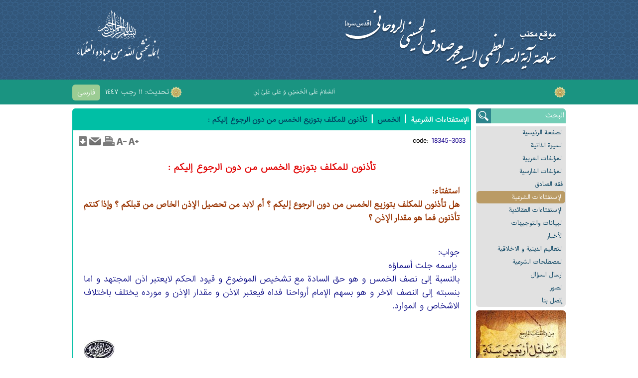

--- FILE ---
content_type: text/html; charset=utf-8
request_url: http://www.rohani.ir/ar/idetail/3033/-p-style--text-align--justify-----span-style------
body_size: 28026
content:




<!DOCTYPE html PUBLIC "-//W3C//DTD XHTML 1.0 Transitional//EN" "http://www.w3.org/TR/xhtml1/DTD/xhtml1-transitional.dtd">
<html xmlns="http://www.w3.org/1999/xhtml">
<head><title>
	 تأذنون للمكلف بتوزيع الخمس من دون الرجوع إليكم :
 
 

</title><meta name="og:description" content="" /><meta name="og:url" content="http://www.rohani.ir/ar/idetail/3033/-p-style--text-align--justify-----span-style------" /><meta name="og:title" content=" تأذنون للمكلف بتوزيع الخمس من دون الرجوع إليكم :
 
 
" /><meta name="og:site_name" content="موقع سماحة آیة الله العظمی السید محمد صادق الحسینی الروحانی (قدس سره)" /><meta name="og:locale" content="ar-SA" /><meta name="description" content="" /><meta name="keywords" content="" /><meta http-equiv="Content-Type" content="text/html; charset=utf-8" /><meta http-equiv="content-language" content="fa" /><meta name="author" content="Targan Management Systems - http://targan.ir" /><meta name="developer" content="Targan Management Systems - http://targan.ir" /><meta name="robots" content="follow, all" /><meta content="© 2016 www.targan.ir, All Rights Reserved." name="copyright" /><link id="iconimg" rel="icon" href="http://rohani.ir/favicon.ico" /><link href="/styles/ar-SA/1/main.css" type="text/css" rel="stylesheet" /><script type="text/javascript" src="/ResourceHandler.ashx?v=1&amp;fileSet=TarganJS&amp;type=application/x-javascript"></script></head>
<body id="body">
    <form method="post" action="/ar/idetail/3033/-p-style--text-align--justify-----span-style------" id="form1">
<div class="aspNetHidden">
<input type="hidden" name="__VIEWSTATE" id="__VIEWSTATE" value="/wEPDwULLTIwNjI5OTkzNDRkGAIFGWN0bDAwJFNoYXJpbmcxJE11bHRpVmlldzEPD2QCAWQFEGN0bDAwJE11bHRpVmlldzEPD2RmZIRkAgkr0eFTlYHbw3JoUEBaL5j9+Ww726seHMh9A8of" />
</div>

<div class="aspNetHidden">

	<input type="hidden" name="__VIEWSTATEGENERATOR" id="__VIEWSTATEGENERATOR" value="CA599B58" />
</div>
        <input type="hidden" name="ctl00$lblRoot" id="lblRoot" value="/" />
        <input type="hidden" name="ctl00$lblWebsiteID" id="lblWebsiteID" value="5" />
        <input type="hidden" name="ctl00$lblMID" id="lblMID" value="3033" />
        <input type="hidden" name="ctl00$lblPID" id="lblPID" />

        <div class="Header">
            <div class="master">
                <a id="Logo1_hypLogo" class="Logo" href="/ar"><img src="http://www.rohani.ir/styles/ar-SA/1/images/logo.png" alt="موقع سماحة آیة الله العظمی السید محمد صادق الحسینی الروحانی (قدس سره)" /></a>

                <div class="HeadLeft">
                </div>
            </div>
        </div>
        <div class="HeaderBar">
            <div class="master">
                
    <a id="MultiLanguage1_Repeater1_HyperLink1_0" class="LanguageLink Circle Fade Lang_fa" href="/fa">فارسی</a>


                <div class="CurrentTime" >
                    تحديث:
                    ١١ رجب ١٤٤٧
                </div>
                

<div class="Ticker"><div class="marquee" data-direction='right'></div></div><ul class="Marqu"><li><span>اَلسَّلامُ عَلَى الْحُسَيْنِ وَ عَلى عَلِىِّ بْنِ الْحُسَيْنِ وَ عَلى اَوْلادِ الْحُسَيْنِ وَ عَلى اَصْحابِ الْحُسَيْنِ</span></li></ul>
                <div class="clear"></div>
            </div>
        </div>
        <div class="AllCnt">
            <div class="master">
                <div class="MenuBar">
                    <div class="SrchBar CircleTop">
                        <input name="ctl00$Search1$txtSrch" type="text" value="البحث" id="Search1_txtSrch" onblur="return Text_OnBlur(this, &#39;البحث&#39;);" onfocus="return Text_OnFocus(this, &#39;البحث&#39;);" />
<div class="SrchBtn Fade CircleTopLeft tooltip" title='بحث'></div>
<script type="text/javascript">
    function Search() {
        var key = $('#Search1_txtSrch').val();
        if (key == "" || key == 'البحث') {
            alert('الرجاء إدخال مفتاح البحث الخاص بك.');
            return;
        }
        window.location = $("#lblRoot").val() + 'ar' + "/srch?" + escape(key);
    }
    function SearchType(t) {
        var key = $('#txtIsteftaSearch').val();
        if (key == "" || key == 'البحث') {
            alert('الرجاء إدخال مفتاح البحث الخاص بك.');
            return;
        }
        window.location = $("#lblRoot").val() + 'ar' + "/srch?" + escape(key) + "&type=" + t + ($("#lblMID").val() != "" ? "&mid=" + $("#lblMID").val() : "") + ($("#lblPID").val() != "" > 0 ? "&pid=" + $("#lblPID").val() : "");
    }
</script>
                    </div>
                    <div class="mnuHolder CircleBottom">
                        <ul><li><a class='Circle Fade' target="_parent" href="http://rohani.ir/ar">الصفحة الرئیسیة</a><li><a class='Circle Fade' target="_parent" href="/ar/page/18341/السیر--الذاتی-">السیرة الذاتیة</a><li><a class='Circle Fade' target="_parent" href="/ar/Publicates/18342/الم-لفات-العربی-">المؤلفات العربیة</a><li><a class='Circle Fade' target="_blank" href="http://www.rohani.ir/fa/Publicates/18319/%D9%85%D8%AC%D9%85%D9%88%D8%B9%D9%87-%D8%AA%D8%A7%D9%84%DB%8C%D9%81%D8%A7%D8%AA-%D9%81%D8%A7%D8%B1%D8%B3%DB%8C">المؤلفات الفارسیة</a><li><a class='Circle Fade' target="_parent" href="/ar/Publicates/18344/فقه-الصادق">فقه الصادق</a><li><a class='Circle Fade Selected' target="_parent" href="/ar/Istefta/18345/ال-ستفتا-ات-الشرعی-">الإستفتاءات الشرعیة</a><li><a class='Circle Fade' target="_parent" href="/ar/Istefta/18346/ال-ستفتا-ات-العقا-دی-">الإستفتاءات العقائدیة</a><li><a class='Circle Fade' target="_parent" href="/ar/news/18348/البیانات-والتوجيهات">البیانات والتوجيهات</a><li><a class='Circle Fade' target="_parent" href="/ar/news/18349/ال-خبار">الأخبار</a><li><a class='Circle Fade' target="_parent" href="/ar/news/18347/التعالیم-الدینی--و-الاخلاقی-">التعالیم الدینیة و الاخلاقیة</a><li><a class='Circle Fade' target="_parent" href="/ar/news/18350/المصطلحات-الشرعی-">المصطلحات الشرعیة</a><li><a class='Circle Fade' target="_parent" href="/ar/IsteftaSend/18351/ارسال-الس-ال">ارسال السؤال</a><li><a class='Circle Fade' target="_parent" href="/ar/imagegallery/18352/الصور">الصور</a><li><a class='Circle Fade' target="_parent" href="/ar/contact/18353/-تصل-بنا">إتصل بنا</a></ul>
                    </div>
                    <div class="RightBanner">
                        

<div id="RightBanners_Holder"><div style='direction:ltr;' id="RightBanners"><ul><li><a target="_blank" title="رسائل اربعین سنة" class='tooltip Fade' href="http://www.rohani.ir/ar/pub/56/%D8%B1%D8%B3%D8%A7-%D9%84--%D8%B1%D8%A8%D8%B9%D9%8A%D9%86-%D8%B3%D9%86-"><img class='Circle' src="/Images/RightBanners/07.jpg" alt="رسائل اربعین سنة" /></a></li><li><a target="_blank" title="فقه الصادق" class='tooltip Fade' href="http://www.rohani.ir/ar/ndt/986/%D8%B5-%D8%AF-%D8%B1-%D8%AD%D8%AF%DB%8C%D8%AB%D8%A7--%D9%81%D9%82%D9%87-%D8%A7%D9%84%D8%B5--%D8%A7%D8%AF%D9%82-%D8%A7%D9%84%D8%B7%D8%A8%D8%B9%D8%A9-%D8%A7%D9%84%D9%85-%D8%AD%D9%82%D9%82-%D8%A9-%D9%84%D9%84%D8%AF-%D9%88%D8%B1%D8%A9"><img class='Circle' src="/Images/RightBanners/06.jpg" alt="فقه الصادق" /></a></li></ul></div><div class='clear'></div></div>
                    </div>
                    <div class="clear"></div>
                </div>
                <div class="ContentBar">
                    
                            <div class="PageTitle CircleTop">
                                
<h2>
    
    <a href='/ar/Istefta/18345/ال-ستفتا-ات-الشرعی-'>الإستفتاءات الشرعیة</a> 
        |
    
    <a href='/ar/ic/55/الخمس'>الخمس</a> 
        |
    
    <a href='/ar/idetail/3033/-p-style--text-align--justify-----span-style------'> تأذنون للمكلف بتوزيع الخمس من دون الرجوع إليكم :
 
 
</a> 
        
    
</h2>
                            </div>
                            <div class="InternalContent CircleBottom">
                                
                                <div class="NewsTools">
                                    <span id="spnCode">
                                        <span class="nKey">
                                            code:
                                        </span><span class="nValue ">
                                            18345-3033&nbsp;&nbsp;&nbsp;&nbsp;&nbsp;</span>
                                    </span>
                                    
                                    
                                    
                                    <ul id="icoHolder" class="NTL">
                                        <li id="icoSave" class="Fade">
                                            <a id="hypSave" class="tooltip" href="/ar/save/istefta/3033" target="_blank"><img src="/images/save.png" alt="" /></a></li>
                                        <li id="icoSend" class="Fade">
                                            <img id="hypSend" class="tooltip" onclick="window.open(&#39;/ar/send/istefta/3033&#39;, &#39;sendmailwin&#39;,&#39;left=200,top=100,width=470,height=460,toolbar=0,resizable=0,status=0,scrollbars=1&#39;);" src="/images/send.png" /></li>
                                        <li id="icoPrint" class="Fade">
                                            <a id="hypPrint" class="tooltip" href="/ar/print/istefta/3033" target="_blank"><img src="/images/print.png" alt="" /></a></li>
                                        <li id="icoFontDown" class="Fade">
                                            <img id="imgFontDown" class="FontDown tooltip" src="/images/fontDown.png" /></li>
                                        <li id="icoFontUp" class="Fade">
                                            <img id="imgFontUp" class="FontUp tooltip" src="/images/fontUp.png" /></li>
                                    </ul>
                                    <div class="clear"></div>
                                </div>
                                <h1 id="divTitle" class="nTitle">
                                    <a id="lblNTitle" href="/ar/idetail/3033/-p-style--text-align--justify-----span-style------"> تأذنون للمكلف بتوزيع الخمس من دون الرجوع إليكم :
 
 
</a>
                                </h1>
                                
                                <div class="PlayerHolder">
                                    
                                </div>
                                <div class="FontBody">
                                    <div class='IsteftaQuestion'>استفتاء: <p style="text-align: justify; "><span style="; "><span style="; ">هل تأذنون للمكلف بتوزيع الخمس من دون الرجوع إليكم ؟ أم لابد من تحصيل الإذن الخاص من قبلكم ؟ وإذا كنتم تأذنون فما هو مقدار الإذن ؟&nbsp;</span></span></p>
<div>&nbsp;</div></div><div class='IsteftaAnswer'>جواب: <p style="text-align: justify; "><span style="color: rgb(0, 0, 128); "><span style="font-size: medium; ">&nbsp;<span class="Apple-style-span" style="-webkit-border-horizontal-spacing: 2px; -webkit-border-vertical-spacing: 2px; ">بإسمه جلت أسماؤه&nbsp;</span></span></span></p>
<p style="text-align: justify; "><span style="color: rgb(0, 0, 128); "><span style="font-size: medium; ">بالنسبة إلى نصف الخمس و هو حق السادة مع تشخيص الموضوع و قيود الحكم لايعتبر اذن المجتهد و اما بنسبته إلى النصف الاخر و هو بسهم الإمام أرواحنا فداه فيعتبر الاذن و مقدار الإذن و مورده يختلف باختلاف الاشخاص و الموارد.&nbsp;</span></span></p>
<p>&nbsp;</p>
<div style="text-align: justify; ">&nbsp;</div></div><img style='float:left;' src='/images/mohr.jpg' /><div class='clear'></div><div style="text-align:center; padding: 10px 10px 10px 30px;"><a href='/ar/ic/55/All#data' style="text-decoration:none;">الرجوع الی 'الخمس'</a>&nbsp;&nbsp;|&nbsp;&nbsp;<a href='/ar/istefta/18345/All' style="text-decoration:none;">عودة إلى المواضيع</a></div>
                                    <div class="clear"></div>
                                </div>
                                
    <fieldset id="ContentPlaceHolder1_pnlRelated" class="RelatedBox">
        <legend>
            مواضيع ذات صلة
        </legend>
        
                <a class="Fade IsteftaItem" href='http://www.rohani.ir/ar/idetail/9215/-p-style--text-align--justify----nbsp-هل-يلزم-الفق'>
                    عن الخمس للمديون؟
                </a>
            
                <a class="Fade IsteftaItem" href='http://www.rohani.ir/ar/idetail/9186/-p-style--text-align--justify----nbsp-سماحة-المرجع'>
                    موارد صرف الخمس لطالب العلم؟
                </a>
            
                <a class="Fade IsteftaItem" href='http://www.rohani.ir/ar/idetail/9185/-p-style--text-align--justify----nbsp-سماحة-المرجع'>
                    عن تملك مال الخمس، وتخميس الزائد منه؟
                </a>
            
                <a class="Fade IsteftaItem" href='http://www.rohani.ir/ar/idetail/9105/-p-style--text-align--justify----nbsp-هل-يجوز-لي-ت'>
                    عن توزيع الخمس مباشرة؟
                </a>
            
                <a class="Fade IsteftaItem" href='http://www.rohani.ir/ar/idetail/9052/-p-style--text-align--justify---السلام-عليكم--p---'>
                    عن الخمس قبل تحديد رأس سنة؟
                </a>
            
                <a class="Fade IsteftaItem" href='http://www.rohani.ir/ar/idetail/8937/-p-style--text-align--justify----nbsp-بسم-الله-الر'>
                    عن رد الشبهات المثارة حول الخمس؟
                </a>
            
                <a class="Fade IsteftaItem" href='http://www.rohani.ir/ar/idetail/7896/-p-style--text-align--justify----nbsp--nbsp--ريد--'>
                    عن دفع الخمس لمصاريف فيلم؟
                </a>
            
                <a class="Fade IsteftaItem" href='http://www.rohani.ir/ar/idetail/3028/-p--span-style------span-style-----السلام-عليكم-nb'>
                    عن وجوب الخمس على الفقير
                </a>
            
                <a class="Fade IsteftaItem" href='http://www.rohani.ir/ar/idetail/3207/-p-style--text-align--justify-----span-style------'>
                    اشتريت جهاز تبريد هواء في الشتاء والان حان وقت رأس السنة الخمسية :
 
 

                </a>
            
                <a class="Fade IsteftaItem" href='http://www.rohani.ir/ar/idetail/3206/-p-style--text-align--justify-----span-style------'>
                    إذا مات أحد المؤمنين وقد علمنا بتحقق الخمس في أمواله :
 
 

                </a>
            
    </fieldset>

                                <div id="btnTools" class="BtnTools Unselectable">
                                    <div class="sep2">
                                    </div>
                                    <a id="hypHome" class="Fade BTHome" href="/ar">زيارة الصفحة الرئيسية</a>
                                    <a id="hypPrint2" class="Fade BTPrint" href="/ar/print/istefta/3033" target="_blank">نسخة للطباعة</a>
                                    <a id="hypTellAFriend" class="Fade BTSend" onclick="window.open(&#39;/ar/send/istefta/3033&#39;, &#39;sendmailwin&#39;,&#39;left=200,top=100,width=470,height=460,toolbar=0,resizable=0,status=0,scrollbars=1&#39;);" target="_blank">أرسل إلى صديق</a>
                                    
                                    
<div class="SharingMnu">
    <a id="SharingMenu1_hypSharing" class="Fade BTShare">اشتراك</a>
    <div class="SharMnuInd">
    </div>
    <ul class="SharingMenu Circle Fade">
        <li>
            <a id="SharingMenu1_hypFacebook" class="mnuFacebook Fade" href="http://www.facebook.com/sharer.php?u=http://www.rohani.ir/ar/idetail/3033/-p-style--text-align--justify-----span-style------&amp;t= تأذنون للمكلف بتوزيع الخمس من دون الرجوع إليكم :
 
 
" target="_blank">Facebook</a>
        </li>
        <li>
            <a id="SharingMenu1_hypTwitter" class="mnuTwitter Fade" href="http://twitter.com/share?url=http://www.rohani.ir/ar/idetail/3033/-p-style--text-align--justify-----span-style------&amp;text= تأذنون للمكلف بتوزيع الخمس من دون الرجوع إليكم :
 
 
" target="_blank">Twitter</a>
        </li>
        <li>
            <a id="SharingMenu1_hypGoogle" class="mnuGoogle Fade" href="https://plus.google.com/share?url=http://www.rohani.ir/ar/idetail/3033/-p-style--text-align--justify-----span-style------" target="_blank">Google+</a>
        </li>
        <li>
            <a id="SharingMenu1_hypDigg" class="mnuDigg Fade" href="http://www.digg.com/submit?url=http://www.rohani.ir/ar/idetail/3033/-p-style--text-align--justify-----span-style------" target="_blank">Digg</a>
        </li>
        <li>
            <a id="SharingMenu1_hypReddit" class="mnuReddit Fade" href="http://reddit.com/submit?url=http://www.rohani.ir/ar/idetail/3033/-p-style--text-align--justify-----span-style------&amp;title= تأذنون للمكلف بتوزيع الخمس من دون الرجوع إليكم :
 
 
" target="_blank">Reddit</a>
        </li>
        <li>
            <a id="SharingMenu1_hypLinkedIn" class="mnuLinkedIn Fade" href="http://www.linkedin.com/shareArticle?mini=true&amp;url=http://www.rohani.ir/ar/idetail/3033/-p-style--text-align--justify-----span-style------" target="_blank">LinkedIn</a>
        </li>
        <li>
            <a id="SharingMenu1_hypStumbleUpon" class="mnuStumbleUpon Fade" href="http://www.stumbleupon.com/submit?url=http://www.rohani.ir/ar/idetail/3033/-p-style--text-align--justify-----span-style------&amp;title= تأذنون للمكلف بتوزيع الخمس من دون الرجوع إليكم :
 
 
" target="_blank">StumbleUpon</a>
        </li>
        <li>
            <a id="SharingMenu1_hypEmail" class="mnuEmail Fade" href="mailto:?Subject= تأذنون للمكلف بتوزيع الخمس من دون الرجوع إليكم :
 
 
&amp;Body=I%20saw%20this%20and%20thought%20of%20you!%20 http://www.rohani.ir/ar/idetail/3033/-p-style--text-align--justify-----span-style------" target="_blank">Email</a>
        </li>
        <li>
            <a id="SharingMenu1_hypTelegram" class="mnuTelegram Fade" href="https://telegram.me/share/url?url=http://www.rohani.ir/ar/idetail/3033/-p-style--text-align--justify-----span-style------" target="_blank">Telegram</a>
        </li>
    </ul>
</div>

                                    <div class="clear">
                                    </div>
                                </div>
                                <div class="clear">
                                </div>
                                
                            </div>
                        
                </div>
                <div class="clear"></div>
            </div>
        </div>
        <div class="Footer">
            <div class="master">
                <div id="Div1" class="FCol NewsletterCol">
                    <div class="RLHead">
                        النشرة الإخبارية
                    </div>
                    
<div class="NewsletterBody">
    <input id="Text1" dir="ltr" onblur="return Text_OnBlur(this, 'عنوان البريد الإلكتروني');" onfocus="return Text_OnFocus(this, 'عنوان البريد الإلكتروني');"
        value='عنوان البريد الإلكتروني' type="text" />
    <input id="btnUnsub" type="button" title='البريد الالكتروني النشرات الإخبارية إزالة لي من قائمة أعضاء' class="tooltip Fade" value='-' />&nbsp;<input
        id="btnSub" type="button" title='بإضافة إسمي إلى قائمة من النشرات الإخبارية البريد الإلكتروني' class="tooltip Fade" value='+'  />
</div>
<script type="text/javascript">
    $("#btnSub").click(function () {
        var str = $("#Text1").val().toString();
        if (str.length < 5) {
            alert('يرجى إدخال عنوان بريد إلكتروني صالح.');
            return;
        }
        $.ajax({
            type: "POST",
            url: $("#lblRoot").val() + "admin_sec_panel/api.aspx/NewsletterAdd",
            data: "{cnt: '" + str + "'}",
            contentType: "application/json; charset=utf-8",
            dataType: "json",
            beforeSend: function () {
                do_load('on');
            },
            success: function (msg) {
                if (msg.d) {
                    alert('إضافة عنوان البريد الإلكتروني الخاص بك في النشرة الإخبارية.');
                }
                else {
                    alert('يرجى إدخال عنوان بريد إلكتروني صالح.');
                }
            },
            complete: function () {
                do_load('off');
                $("#Text1").val("");
            }
        });
    });
    $("#btnUnsub").click(function () {
        var str = $("#Text1").val().toString();
        if (str.length < 5) {
            alert('يرجى إدخال عنوان بريد إلكتروني صالح.');
            return;
        }
        $.ajax({
            type: "POST",
            url: $("#lblRoot").val() + "admin_sec_panel/api.aspx/NewsletterDelete",
            data: "{cnt: '" + str + "'}",
            contentType: "application/json; charset=utf-8",
            dataType: "json",
            beforeSend: function () {
                do_load('on');
            },
            success: function (msg) {
                if (msg.d) {
                    alert('تتم إزالة بنجاح!');
                }
                else {
                    alert('يرجى إدخال عنوان بريد إلكتروني صالح.');
                }
            },
            complete: function () {
                do_load('off');
                $("#Text1").val("");
            }
        });
    });

    function CallNewsletter() {
        var email = $('#Text1').val();
        if (email == "" || email == 'بريدك الالكتروني') {
            alert('يرجى إدخال عنوان بريد إلكتروني صالح.');
            return;
        }
        window.location = "newsletter.htm?email=" + email;
    }
</script>

                </div>
                
                <div class="FCol SiteStat">
                    <div class="RLHead">
                        زيارة
                    </div>
                    <div>
                        زوار اليوم:
                        6,039
                    </div>
                    <div>
                        عدد الزيارات:
                        53,617,565
                    </div>
                    <div>
                        عدد المتواجدين:
                        07
                    </div>
                    <div style="font-size:8pt;">
                        تحديث:
                        ١١ رجب ١٤٤٧
                    </div>
                </div>
                <div id="pnlAddress" class="Address FCol">
                    <div class="RLHead">
                        اتصل بنا
                    </div>
                    <div>
                        <div>&nbsp;<span style="font-family: IranSans, Tahoma, Arial; font-size: 13.3333px; text-align: justify;">للتواصل :</span></div>
<p style="margin: 0px; padding: 0px; border: 0px; outline: 0px; vertical-align: baseline; font-family: IranSans, Tahoma, Arial; font-size: 13.3333px;">1_ حسينية الامام الصادق عليه السلام ،قم المقدسة ـ شارع إرم&nbsp;</p>
<p style="margin: 0px; padding: 0px; border: 0px; outline: 0px; vertical-align: baseline; font-family: IranSans, Tahoma, Arial; font-size: 13.3333px;">الهاتف : 37743538 25 0098&nbsp;</p>
<p style="margin: 0px; padding: 0px; border: 0px; outline: 0px; vertical-align: baseline; font-family: IranSans, Tahoma, Arial; font-size: 13.3333px;">الفاكس : 37747557 25 0098&nbsp;</p>
<p style="margin: 0px; padding: 0px; border: 0px; outline: 0px; vertical-align: baseline; font-family: IranSans, Tahoma, Arial; font-size: 13.3333px;">البريد الالكتروني : maktab@imamrohani.com</p>
<p style="margin: 0px; padding: 0px; border: 0px; outline: 0px; vertical-align: baseline; font-family: IranSans, Tahoma, Arial; font-size: 13.3333px;">2- مركز الامام الصادق (علیه السلام) للثقافة والتوجيه.</p>
<p style="margin: 0px; padding: 0px; border: 0px; outline: 0px; vertical-align: baseline; font-family: IranSans, Tahoma, Arial; font-size: 13.3333px;"><a href="http://www.alsadeq.net/" style="margin: 0px; padding: 0px; border: 0px; outline: 0px; vertical-align: baseline;">www.alsadeq.net</a></p>
<p style="margin: 0px; padding: 0px; border: 0px; outline: 0px; vertical-align: baseline; font-family: IranSans, Tahoma, Arial; font-size: 13.3333px;">markaz@alsadeq.net</p>
<p>&nbsp;</p>
<p>&nbsp;</p>
<p>&nbsp;</p>
                    </div>
                </div>
                <div class="clear"></div>
                <div class="Sharing">
                    
        

<a target="_blank" title="instagram" class='tooltip Fade' href="https://www.instagram.com/rohani_ir/"><img class='SharingCircle' src="/Images/Sharing/instagram_1.jpg" alt="instagram" /></a><a target="_blank" title="telegram" class='tooltip Fade' href="https://www.telegram.me/rohani_arabic"><img class='SharingCircle' src="/Images/Sharing/telegram_1.PNG" alt="telegram" /></a><a target="_blank" title="rss" class='tooltip Fade' href="http://www.rohani.ir/ar/rss"><img class='SharingCircle' src="/Images/Sharing/srss_1.png" alt="rss" /></a>
    


                </div>
            </div>
        </div>
        <div class="Copyright">
            <div class="master">
                <span dir="rtl">
                    جميع الحقوق محفوظة لمكتب آية الله العظمى السید محمد صادق الحسیني الروحاني</span>
                <br />
                &copy; Copyright ©2026 <a target="_blank" href="http://www.rohani.ir/">rohani.ir</a> All Rights Reserved. Powered by <a target="_blank" href="http://targan.ir">targan.ir</a> Version 5.5.138®
            </div>
        </div>
    </form>
</body>
</html>


--- FILE ---
content_type: text/css
request_url: http://www.rohani.ir/styles/ar-SA/1/main.css
body_size: 16265
content:
@import url("../../all.css");
@import url("../../reset.css");
@import url("../FileSelect.css");
@import url("../../gridView2.css");
@import url("common.css");

.master {
    width: 990px;
    margin: 0 auto;
    position: relative;
}

.Header {
    height: 160px;
    background: #34587a url('images/hbg.png');
}

.Logo {
    position: absolute;
    top: 20px;
    right: 20px;
}

.HeadLeft {
    position: absolute;
    top: 20px;
    left: 10px;
    background: url('images/hl.png') no-repeat;
    width: 165px;
    height: 110px;
}

.HeaderBar {
    background: #1a9481;
    height: 50px;
}

.LanguageLink {
    font-family: IranSans;
    font-size: 10pt;
    float: left;
    background: #9bcc93;
    margin: 10px 5px 0 0;
    color: #fff;
    text-decoration: none;
    padding: 5px 10px;
}

    .LanguageLink:hover {
        background: #f26522;
    }

.CurrentTime {
    direction: rtl;
    float: left;
    background: url('images/hblt.png') no-repeat right center;
    padding: 4px 26px 0 5px;
    height: 25px;
    color: #fff;
    font-family: IranSans;
    font-size: 10pt;
    margin-top: 10px;
}

.Ticker {
    float: right;
    padding: 4px 26px 0 5px;
    margin-top: 10px;
    font-size: 8pt;
    font-family: IranSans;
    background: url('images/hblt.png') no-repeat right center;
    direction: rtl;
    color: #fff;
    height: 25px;
}

ul.Marqu {
    font-family: IranSans,Tahoma;
    font-size: 8pt;
    color: #000;
    list-style: none;
    padding: 0;
    margin: 0;
    visibility: hidden;
}

    ul.Marqu li {
        list-style: none;
        padding: 0;
        margin: 0;
    }

.marquee a {
    color: #fff;
}
    /* link text color */
    .marquee a:hover {
        color: #ff6a00;
    }
/* link rollover color */
.marquee {
    text-align: right;
    direction: ltr;
    overflow: hidden;
    color: #fff;
    width: 600px; /* set the required width */
    height: 30px; /* set the height required to accomodate the chosen font size */
    padding-top: 2px;
}

.AllCnt {
    padding: 8px 0;
}

.MenuBar {
    float: right;
    width: 180px;
}

.ContentBar {
    float: left;
    width: 800px;
}

.FontBody {
    padding: 0 12px;
}

.SrchBar {
    background: #74ceb7;
    text-align: right;
    position: relative;
    height: 30px;
    margin-bottom: 6px;
}

    .SrchBar input[type=text] {
        direction: rtl;
        text-align: right;
        color: #fff;
        width: 143px;
        background: none;
        border: none;
    }

.SrchBtn {
    position: absolute;
    background: #2c858d url('images/sbtn.png') no-repeat center center;
    top: 0;
    left: 0;
    width: 30px;
    height: 30px;
    cursor: pointer;
}

    .SrchBtn:hover {
        background: #ff6a00 url('images/sbtn.png') no-repeat center center;
    }

.mnuHolder {
    background: #e1e1e1;
}

    .mnuHolder ul, .mnuHolder li {
        list-style: none;
        padding: 0;
        margin: 0;
    }

    .mnuHolder a {
        display: block;
        text-decoration: none;
        padding: 3px 5px;
        font-family: IranSharp;
        font-size: 9pt;
        color: #003d5c;
        margin: 1px;
    }

        .mnuHolder a:hover, .mnuHolder a.Selected {
            background: #ba9b65;
            color: #fff;
        }

.RightBanner {
    padding: 3px 0;
}

#RightBanners ul, #RightBanners li {
    list-style: none;
    padding: 0;
    margin: 0;
}

#RightBanners li {
    padding: 3px 0;
}

#RightBanners a {
    display: block;
}

.ContentBar {
    direction: rtl;
}

.PageTitle {
    background: #00bfa5;
    padding: 5px;
    color: #fff;
}

    .PageTitle a {
        text-decoration: none;
        color: #003d5c;
        font-size: 10pt;
    }

    .PageTitle h2 a:first-child {
        color: #fff !important;
    }

.InternalContent {
    border: 1px solid #00bfa5;
    padding: 10px;
}

.nBrief {
    text-align: justify;
}

.Footer {
    background: url('images/fbg.jpg');
    direction: rtl;
    border-top: 6px solid #9bcc93;
}

.Sharing {
    text-align: center;
    padding: 0 0 20px 0;
}

.SharingCircle {
    border-radius: 21px;
    -moz-border-radius: 21px;
    -webkit-border-radius: 21px;
    margin: 0 2px;
}

.FCol {
    float: right;
    min-height: 100px;
    width: 210px;
    padding: 15px;
}

.RLHead {
    color: #ffffcb;
    font-weight: bold;
    font-size: 12pt;
    padding: 0 0 15px 0;
}

.NewsletterBody {
    position: relative;
    width: 210px;
}

    .NewsletterBody input[type=text] {
        width: 135px;
        padding-left: 70px;
        height: 25px;
        position: absolute;
        top: 0;
        right: 0;
        font-size: 8pt;
    }

        .NewsletterBody input[type=text]:focus {
            direction: ltr;
        }

    .NewsletterBody input[type=button] {
        position: absolute;
        top: 4px;
        width: 30px !important;
        min-width: 30px !important;
    }

#btnSub {
    left: 4px;
}

#btnUnsub {
    left: 36px;
}

.RelatedLinks {
    direction: rtl;
}

    .RelatedLinks a {
        color: #fff;
        text-decoration: none;
        direction: rtl;
        text-align: right;
        display: block;
        padding-bottom: 5px;
        width: 210px;
    }

        .RelatedLinks a:hover {
            color: yellow;
        }

    .RelatedLinks ul, .RelatedLinks li {
        list-style: none;
        padding: 0;
        margin: 0;
    }

.SiteStat {
    color: #fff;
    width: 200px !important;
}

.Address {
    width: 250px !important;
    color: #fff;
}

    .Address a {
        color: #fff;
    }

.Copyright {
    background: #004056;
    color: #fff;
    text-align: center;
    padding: 5px;
}

    .Copyright a {
        color: #fff;
        text-decoration: none;
    }

.ShortAbout {
    background: #e1e1e1 url('images/abg.jpg') no-repeat bottom left;
    height: 205px;
    overflow: hidden;
    padding: 10px 10px 10px 245px;
    text-align: justify;
    font-size: 9pt;
    color: #1f1e1e;
    margin-bottom:5px;
}

.SAHead {
    font-family: IranSharp;
    font-weight: bold;
    font-size: 12pt;
    color: #003d5c;
    padding: 0 0 10px 0;
}

.SIHolder {
    padding: 6px 0;
}

.SIBase {
    background: #133463 url('images/ibbg.png') no-repeat right center;
    height: 30px;
    padding: 6px;
}

.HomeSlider {
    padding: 0 0 0 0;
    direction: ltr;
}

.DNews {
    padding: 6px 0 0 0;
}

.tooltip nivo-imageLink, .nivoSlider {
    border-radius: 6px;
    -moz-border-radius: 6px;
    -webkit-border-radius: 6px;
}

.nivo-slice:first-of-type {
    border-top-left-radius: 6px;
    -moz-border-radius-topleft: 6px;
    -webkit-border-top-left-radius: 6px;
    border-bottom-left-radius: 6px;
    -moz-border-radius-bottomleft: 6px;
    -webkit-border-bottom-left-radius: 6px;
}

.nivo-slice:nth-of-type(10) {
    border-top-right-radius: 6px;
    -moz-border-radius-topright: 6px;
    -webkit-border-top-right-radius: 6px;
    border-bottom-right-radius: 6px;
    -moz-border-radius-bottomright: 6px;
    -webkit-border-bottom-right-radius: 6px;
}

.STBLabel {
    float: right;
    width: 140px;
    font-family: IranSharp;
    font-size: 12pt;
    color: #fff;
}

.STBInput {
    float: right;
}

    .STBInput input {
        background: #547b9f;
        border: none;
        width: 345px;
    }

.STBBtn {
    float: right;
    padding: 5px;
    padding: 0 6px;
}

    .STBBtn input {
        height: 28px;
        border: none;
        width: 30px;
        min-width: 30px;
        background: #ba9b65 url('images/sbtn.png') no-repeat center center;
    }

        .STBBtn input:hover {
            background: #ff6a00 url('images/sbtn.png') no-repeat center center;
        }

.STBSHolder {
    padding: 0 6px;
    float: right;
}

.STBSplt {
    width: 6px;
    background: #7185a1;
    height: 30px;
}

.STPLink {
    float: right;
    display: block;
    background: #f26522;
    color: #fff;
    font-family: IranSharp;
    font-size: 11pt;
    text-align: center;
    padding: 1px 16px 9px 16px;
    height: 20px;
    text-decoration: none;
    width: 205px;
}

    .STPLink:hover {
        background: #9bcc93;
        cursor: pointer;
        color: #003d5c;
    }

.LNCnt {
    padding: 5px !important;
}

.LNItem {
    display: block;
    padding: 5px;
}

    .LNItem:hover {
        background: #f1efef;
    }

        .LNItem:hover .LNTitle {
            color: #ff6a00;
        }

        .LNItem:hover .LNBrief {
            color: #000;
        }

.LNImage {
    width: 100px;
    height: 100px;
    float: right;
}

    .LNImage img {
        width: 100px;
        height: 100px;
    }

.LNDetail {
    padding: 0 10px;
    float: right;
    width: 577px;
}

.LNTitle {
    color: #0a5080;
    font-weight: bold;
    font-family: IranSharp;
    font-size: 10pt;
    padding-bottom: 5px;
}

.LNBrief {
    color: #1f1e1e;
    text-align: justify;
}

.LNDate {
    padding-top: 15px;
    text-align: center;
    color: #fff;
    font-size: 8pt;
    width: 80px;
    height: 60px;
    float: right;
    background: url('images/pdbg.png') no-repeat center center;
}

.ArchiveLink {
    float: left;
    padding-left: 5px;
    font-size: 8pt;
    cursor: pointer;
}

    .ArchiveLink:hover {
        color: #ff6a00;
    }

/******************/

.PTBtn {
    font-family: IranSharp;
    font-size: 10pt;
    float: right;
    border: 1px solid #36c79b;
    padding: 5px 10px;
    min-width: 120px;
    color: #fff;
    text-align: center;
    border-bottom: none;
    cursor: pointer;
    display: block;
    text-decoration: none;
    background: #36c79b;
    margin: 0 0 -1px 2px;
}

    .PTBtn:hover {
        border-top: 1px solid #ff8900;
    }

    .PTBtn.Selected {
        background: #fff;
        color: #36c79b;
    }

.PTCH {
    padding: 5px;
    border: 1px solid #36c79b;
    background: #fff;
}

.PTC {
    display: none;
}

.TItem {
    display: block;
    min-height: 160px;
    overflow: hidden;
    border-bottom: 2px solid #c3c3c3;
    float: right;
    width: 373px;
    text-decoration: none;
    margin: 5px;
    padding: 5px;
}

.TItem2 {
    display: block;
    border-bottom: 2px solid #c3c3c3;
    text-decoration: none;
    margin: 5px;
    padding: 5px;
}

.TTitle {
    background: url('images/nb.png') no-repeat right 4px;
    padding-right: 25px !important;
}

#HomeCenter_Holder {
    position: relative;
}

    #HomeCenter_Holder .nav {
        position: absolute;
        top: 6px;
        width: 20px;
        height: 160px;
        cursor: pointer;
    }

    #HomeCenter_Holder .next {
        background: url('images/next.png') no-repeat right center;
        right: 0;
    }

        #HomeCenter_Holder .next:hover {
            background: url('images/nexth.png') no-repeat right center;
        }

    #HomeCenter_Holder .prev {
        background: url('images/prev.png') no-repeat left center;
        left: 0;
    }

        #HomeCenter_Holder .prev:hover {
            background: url('images/prevh.png') no-repeat left center;
        }

#HomeCenter {
    padding: 6px 0 0 0;
    margin: 0 auto;
}

    #HomeCenter ul, #HomeCenter li {
        list-style: none;
        padding: 0;
        margin: 0;
    }

    #HomeCenter li {
        float: right;
        margin: 0 5px;
    }

    #HomeCenter img {
        width: 178px;
        height: 158px;
        border: 1px solid transparent;
    }

        #HomeCenter img:hover {
            border: 1px solid #f00;
        }

.FldTalif {
    border: none;
    border-top: 5px solid #0087bd;
    margin: 6px 0;
}

    .FldTalif legend {
        padding: 0 10px;
        font-family: IranSharp;
        font-size: 10pt;
        color: #1490c2;
        font-weight: bold;
    }

.PubItem {
    display: block;
    float: right;
    width: 190px;
    text-align: center;
    text-decoration: none;
    min-height: 320px;
    margin-bottom: 10px;
}

.PubItemLeft {
    margin: 0 0 0 8px;
}

.PubItemLeft {
    margin: 0 0 0 6px;
}

.PubItem:hover {
    box-shadow: 2px 2px 10px #ccc;
}

.PubImage {
    height: 190px;
    vertical-align: middle;
    display: table-cell;
    width: 190px;
}

    .PubImage img {
        max-height: 190px;
        max-width: 190px;
        margin: 0 auto;
    }

.PubTitle {
    color: #2c858d;
    font-family: IranSharp;
    padding: 7px 0 2px 0;
    font-size: 10pt;
    font-weight: bold;
}

.PubPublisher {
    color: #647a99;
    font-family: IranSans;
    padding: 5px 0;
    font-size: 8pt;
    font-weight: bold;
}

.PubPageCnt {
    font-family: IranSans;
}

    .PubPageCnt .Key {
        color: #5b7293;
    }

    .PubPageCnt .Value {
        color: #5eb4a7;
        font-family: BYekan;
    }

.KeyValRow {
    padding: 5px;
    border-bottom: 1px dotted #ccc;
}

    .KeyValRow:hover {
        background: #faf3f3;
    }

.PubKey {
    float: right;
    color: #5d7494;
    font-family: IranSharp;
    font-weight: bold;
    font-size: 10pt;
    min-width: 110px;
}

.PubValue {
    float: right;
    color: #61b5a8;
    font-family: IranSans;
    font-weight: bold;
    font-size: 10pt;
}

    .PubValue a {
        text-decoration: none;
        color: #61b5a8;
    }

.ListItem {
    float: right;
    width: 185px;
    height: 160px;
    display: block;
    margin: 4px;
    text-align: center;
    text-decoration: none;
    overflow: hidden;
}

    .ListItem:hover {
        box-shadow: 2px 2px 10px #ccc;
    }

.LTitle {
    padding-top: 5px;
    color: #000;
}

.ListItem:hover .LTitle {
    color: #ff6a00;
}

.IsteftaCatSelected {
    display: none;
    background: #fff url('images/dd.png') no-repeat left center;
    border: 1px solid #ccc;
    padding: 5px 10px;
    margin: 5px;
    cursor: pointer;
}

    .IsteftaCatSelected:hover {
        background: #fff url('images/ddh.png') no-repeat left center;
        color: #ff6a00;
        border-color: #ff6a00;
    }

.IsteftaCat {
    background: #fff;
    border: 1px solid #ccc;
    padding: 5px;
    margin: 5px;
}

    .IsteftaCat a {
        display: block;
        background: #ba9b65;
        color: #fff;
        padding: 2px;
        margin: 2px;
        text-align: center;
        text-decoration: none;
        float: right;
        width: 243px;
        height:22px;
        overflow:hidden;
    }

        .IsteftaCat a:hover, .IsteftaCat a.Selected {
            background: #ff6a00;
        }

.IsteftaItem {
    display: block;
    padding: 5px;
    margin: 5px;
    text-decoration: none;
    color: #003d5c;
    font-family: IranSharp;
    font-size: 10pt;
    border: 1px solid #ccc;
}

    .IsteftaItem:hover {
        background: #ff6a00;
        color: #fff;
    }

.IsteftaQuestion {
    color: #993300;
    font-family: IranSharp;
    font-weight: bold;
    font-size: 12pt;
    padding-bottom: 15px;
}

.IsteftaAnswer {
    font-size: 12pt;
    color: #000080;
}

.SrchKey {
    font-weight: bold;
    background: yellow;
}

.ItemBar {
    padding: 15px;
}

.TitleBar {
    font-size: 12pt;
    padding-bottom: 5px;
}

    .TitleBar a {
        text-decoration: none;
    }

.BriefBar {
    padding-bottom: 5px;
}

.UrlBar {
    direction: ltr;
    color: Green;
    text-align: left;
}

.RelatedBox {
    border: none;
    border-top: 3px solid #36c79b;
    margin-top: 20px;
}

    .RelatedBox legend {
        font-weight: bold;
        font-size: 12pt;
        padding: 0 10px;
    }

.Sharing img {
    width: 42px;
    height: 42px;
}


--- FILE ---
content_type: text/css
request_url: http://www.rohani.ir/styles/reset.css
body_size: 801
content:
/* Reset Style Sheet */

html, body, div, span, applet, object, iframe, h1, h2, h3, h4, h5, h6, p, blockquote, pre, a, abbr, acronym, address, big, cite, code, del, dfn, em, font, ins, kbd, q, s, samp, small, strike, strong, sub, sup, tt, var, b, u, i, center, dl, dt, dd, ol, form, label, legend, caption
{
	margin: 0;
	padding: 0;
	border: 0;
	outline: 0;
	vertical-align: baseline;
}
/*img
{
	padding: 0;
	border: 0;
	outline: 0;
	vertical-align: baseline;
}*/
body
{
}

ol, ul
{
    list-style: none;
}
blockquote, q
{
    quotes: none;
}

:focus
{
    outline: 0;
}

ins
{
    text-decoration: none;
}

del
{
    text-decoration: line-through;
}



ol, ul
{
    list-style-type:square;
}

/***********************/



--- FILE ---
content_type: text/css
request_url: http://www.rohani.ir/styles/ar-SA/FileSelect.css
body_size: 1303
content:
.style1
{
    width: 87px;
}
.style2
{
    width: 111px;
}
.filSelInternal
{
    position: relative;
}
.pnlHead
{
    background: #4d4d4f;
    padding: 5px;
    color: #fff;
    position: relative;
    height: 17px;
    direction:ltr;
    text-align:left;
}
.pnlClose
{
    position: absolute;
    top: 2px;
    right: 2px;
    color: white;
    z-index: 1;
    padding: 4px;
    cursor: pointer;
}
.Splt
{
    height: 5px;
}
.fileCnt
{
    border: 1px solid #4d4d4f;
    width: 388px;
    height: 355px;
    overflow: auto;
    padding: 5px;
    direction:ltr;
    text-align:left;
}

.fileCnt .allItem
{
    margin: 1px;
    padding: 2px;
    color: #000;
}
.fileCnt .allItem:hover
{
    cursor: pointer;
    color: blue;
}

.fileCnt .fileItem
{
}

.fileCnt .dirItem
{
    background: #cbb660;
}
.pnlFileSelect
{
    position: fixed;
    _position: absolute;
    height: 400px;
    width: 400px;
    border: 2px solid #4d4d4f;
    padding: 5px;
    font-size: 13px;
    background: #fff;
    z-index: 12000;
}
.backgroundPopup {
	position: fixed;
	_position: absolute; 
	height: 100%;
	width: 100%;
	top: 0;
	left: 0;
	background: #CCCCCC;
	border: 1px solid #cecece;
	z-index: 11000;
}

--- FILE ---
content_type: text/css
request_url: http://www.rohani.ir/styles/gridView2.css
body_size: 1578
content:
.GridView
{
    border:none
}
.grdHeader, .grdFooter
{
	border:solid 1px #567db0;
	background-image:url('../images/grdHeaderBg.gif');
	background-repeat:repeat-x;
	height:26px;
	color:#fff;
	background-color:#376ca2;
}
.grdRow
{
    height:25px;
    background-color:#eeeeee;
}
.grdRow:hover
{
	background-color:#f9d99f;
	height:25px;
}
.grdAlternatingRow
{
	height:25px;
	background-color:#e0e0e0;
}
.grdAlternatingRow:hover
{
	height:25px;
	background-color:#f9d99f;
}
.grdEmptyRow
{
}

.grdPager 
{
    font-size:10pt;
	background-repeat:repeat-x;
	vertical-align:middle;
	color:#000000;
	background-color:#fff;
	height:50px;
}


.grdPager span
{
    color:#fff;
    background:url('../images/pagingSelectedBg.png') center center no-repeat;
    padding:10px;
}

.grdPager a
{
    color:black;
    padding:10px;
    text-decoration:none;
}
.grdPager a:hover
{
    color:blue;
}

.grdPager td
{
    vertical-align:middle;
}


.grdSelectedRow
{
	height:25px;
	background-image:url('../Images/grdHeaderSelectedBg.gif');
	background-position:center top;
	background-repeat:repeat-x;
	background-color:#f1c15f;
}
.grdEditRow
{
}
.grdItem
{
	border:solid 1px #fff;
	vertical-align:middle;
	padding:0px 5px 0px 5px;
}
.grdItemHeader
{
	vertical-align:middle;
	border:solid 1px #d0d7e5;
	padding:0 5px 0 5px;
}
.grdItemHeader a
{
    color:#fff;
}

.grdItemFooter
{
	border:solid 1px #d0d7e5;
	vertical-align:middle;
}
.grdImgEdit
{
	cursor:Hand;
}


--- FILE ---
content_type: text/css
request_url: http://www.rohani.ir/styles/ar-SA/1/common.css
body_size: 28676
content:
@font-face {
    font-family: 'BYekan';
    src: url('../../font/BYekan.eot?#') format('eot'), /* IE6–8 */
    url('../../font/BYekan.woff') format('woff'), /* FF3.6+, IE9, Chrome6+, Saf5.1+*/
    url('../../font/BYekan.ttf') format('truetype'); /* Saf3—5, Chrome4+, FF3.5, Opera 10+ */
}

@font-face {
    font-family: 'IranNastaliq';
    src: url('../../font/IranNastaliq.eot?#') format('eot'), url('../../font/IranNastaliq.ttf') format('truetype'), url('../../font/IranNastaliq.woff') format('woff');
}

@font-face {
    font-family: 'BKoodakBold';
    src: url('../../font/BKoodakBold.eot?#') format('eot'), /* IE6–8 */
    url('../../font/BKoodakBold.woff') format('woff'), /* FF3.6+, IE9, Chrome6+, Saf5.1+*/
    url('../../font/BKoodakBold.ttf') format('truetype'); /* Saf3—5, Chrome4+, FF3.5, Opera 10+ */
}

@font-face {
    font-family: "Nassim";
    src: url("../../font/nassim-regular.eot");
    src: local("â˜º"), url("../../font/nassim-regular.woff") format("woff"), url("../../font/nassim-regular.ttf") format("truetype");
    font-weight: normal;
    font-style: normal;
}

@font-face {
    font-family: "Nassim";
    src: url("../../font/nassim-bold.eot");
    src: local("â˜º"), url("../../font/nassim-bold.woff") format("woff"), url("../../font/nassim-bold.ttf") format("truetype");
    font-weight: bold;
    font-style: normal;
}

@font-face {
    font-family: 'Mitra';
    font-weight: normal;
    font-style: normal;
    src: url("../../font/mitra.eot");
    src: url("../../font/mitra.eot?#iefix") format("embedded-opentype'"), url("../../font/mitra.ttf") format("truetype"), url("../../font/mitra.woff") format("woff"), url("../../font/mitra.otf") format("opentype"), url("../../font/mitra.svg") format("svg");
}

@font-face {
    font-family: 'MitraBold';
    font-weight: normal;
    font-style: normal;
    src: url("../../font/MitraBold.eot");
    src: url("../../font/MitraBold.eot?#iefix") format("embedded-opentype'"), url("../../font/MitraBold.ttf") format("truetype"), url("../../font/MitraBold.woff") format("woff"), url("../../font/MitraBold.otf") format("opentype"), url("../../font/MitraBold.svg") format("svg");
}

@font-face {
    font-family: 'IranSans';
    src: url('../../font/iransans-light-web.eot');
    src: local('☺'), url('../../font/iransans-light-web.woff') format('woff');
    font-weight: 300;
    font-style: normal;
}

@font-face {
    font-family: 'IranSharp';
    src: url('../../font/iransharp_noen.eot');
    src: local('☺'), url('../../font/iransharp_noen.woff') format('woff');
    font-weight: 300;
    font-style: normal;
}

body {
    font: 10pt IranSans,Tahoma, Arial, sans-serif;
    background: #fff;
    cursor: default;
}

table, input, ul, ui, fieldset, select, textarea, div {
    font-family: IranSans,Tahoma, Arial;
}

fieldset {
    border-radius: 3px;
    -moz-border-radius: 3px;
    -webkit-border-radius: 3px;
    border: 1px solid #ccc;
}

.Btn:disabled {
    color: Gray;
    cursor: default;
}

.Btn, input[type=button] {
    font-size: 10pt;
    cursor: pointer;
    height: 25px;
    color: #fff;
    background: #ba9b65;
    border-radius: 6px;
    font-weight: bold;
    border: none;
    min-width: 100px;
}

input[type=text]:hover, input[type=password]:hover, select:hover, textarea:hover,
input[type=text]:focus, input[type=password]:focus, select:focus, textarea:focus {
    background-color: #fefadf;
}

.Btn:hover, input[type=button]:hover {
    color: #fff;
    background: #ff8400;
}

input[type="text"], input[type="password"], select, textarea {
    background: #fff;
    border: 1px solid #cacbcb;
    color: #4d4c4c;
    border-radius: 6px;
    padding: 3px;
    -webkit-transition: all 0.3s linear;
    -moz-transition: all 0.3s linear;
    -ms-transition: all 0.3s linear;
    -o-transition: all 0.3s linear;
    transition: all 0.3s linear;
}

.list_key {
    width: 160px;
    font-weight: bold;
    background-color: #f6f6f6;
    color: #666666;
    padding: 2px;
    border-bottom: 1px solid #e9e9e9;
    border-left: 1px solid #e9e9e9;
    border-top: 1px solid #fff;
    border-right: 1px solid #fff;
    vertical-align: middle;
}

.list_value {
    padding: 5px;
}

.Loading {
    background: url('images/loading.gif') no-repeat center center;
    min-height: 280px;
}

.validator {
    padding: 3px 2px 3px 18px;
    background: transparent url('Images/vld.gif') no-repeat;
    width: 18px;
    height: 18px;
    cursor: help;
}

.clear {
    clear: both;
}

.overal {
    background: #000000 url('../images/loading.gif') center center no-repeat;
}

/****************************************FAQ********************************/

ul#faq, ul#faq ul {
    list-style-type: none;
    margin: 0;
    padding: 0;
}

    ul#faq a {
        display: block;
        text-decoration: none;
        font-family: IranSans,Tahoma, Arial;
    }

    ul#faq li {
        margin: 0;
        margin-bottom: 1px;
    }

.ico {
    float: right;
    background: url('images/ico.png') no-repeat center center;
    width: 22px;
    height: 22px;
}

.RootHaveChild {
    color: #000;
    padding: 4px;
    font-family: IranSans,Tahoma, Arial;
    background: #d0d0d0 url('images/normal.jpg') top center repeat-x;
    color: #c4033f;
    cursor: pointer;
}

    .RootHaveChild:hover {
        font-weight: bold;
    }

    .RootHaveChild.current {
        background: #f1a501 url('images/sel.jpg') top center repeat-x;
        color: #fff;
        font-weight: bold;
        cursor: default;
    }

ul#faq li ul {
    padding: 0;
    margin: 0;
}

    ul#faq li ul li a {
        padding-left: 10px;
        font-weight: normal;
        font-size: 8pt;
        font-family: IranSans,Tahoma, Arial;
    }

.Body {
    background: #ebebeb url('images/body.jpg') repeat-x top center;
    padding: 5px 15px;
}

.QContainer {
    border: 1px solid #c6c6c6;
    margin-top: 18px;
    height: 350px;
}

.QHeader {
    height: 33px;
    background: #e0e0e0 url('images/qhead.jpg') right center no-repeat;
}

.QContent {
}

    .QContent .right {
        float: right;
        height: 300px;
        width: 50%;
    }

    .QContent .left {
        float: left;
        height: 300px;
        width: 50%;
        background: url('images/cnt.jpg') no-repeat center center;
    }

.commandbar {
    padding: 10px;
}
/********************Image Gallery**********************/

.ThumbCont {
    float: right;
    padding: 1px;
    width: 152px;
    height: 160px;
}

.ThumbImage {
    border: 1px dotted #888888;
    vertical-align: middle;
    padding: 12px;
    display: table-cell;
    text-align: center;
    vertical-align: middle;
    height: 80px;
}

    .ThumbImage img {
        width: 120px;
        height: 80px;
        margin: 0 auto;
    }

.ThumbTitle {
    text-align: center;
}

.SSRow {
    height: 20px;
}

.SSKey {
    float: right;
    width: 80px;
}

.SSValue {
    float: right;
    width: 100px;
    text-align: center;
}

/*NEWS*/

.newsItem {
    padding: 10px;
    display: block;
}

    .newsItem:hover {
        background: #f2f2f2;
    }

.NewsImage {
    margin: 5px;
    text-align: center;
    float: left;
    min-height: 80px;
    position: relative;
}

.VIcon {
    position: absolute;
    top: 10px;
    left: 10px;
    width: 16px;
    height: 16px;
    background: url('images/video.gif');
}

.TIcon {
    position: absolute;
    top: 10px;
    left: 10px;
    width: 16px;
    height: 16px;
    background: url('images/text.gif');
}

.AIcon {
    position: absolute;
    top: 10px;
    left: 10px;
    width: 16px;
    height: 16px;
    background: url('images/audio.gif');
}

.newsDetail {
    float: right;
    width: 600px;
    text-align: justify;
}

.NewsFrame {
    background: url('images/nbg.png') no-repeat center center;
    width: 98px;
    height: 108px;
    margin: 0 auto;
}

    .NewsFrame img {
        width: 80px;
        height: 90px;
        border: 0px;
        margin: 9px;
    }

.RooTitr {
    color: #808080;
}

.NewsTitle {
    background: url('images/nblt.gif') no-repeat right 11px;
    padding-right: 12px;
    font-family: IranSharp;
    text-decoration: none;
    color: #1c2754;
    font-size: 12pt;
    font-weight: bold;
}
.NewsBullet {
    background: url('images/nblt.gif') no-repeat right 11px;
    padding-right: 12px;
}

    .NewsTitle a {
        font-family: IranSharp;
        text-decoration: none;
        color: #1c2754;
        font-size: 12pt;
        font-weight: bold;
    }

.NewsDate {
    color: #ff8400;
}

.NewsBrief {
    color: #000;
}

.NewsLink {
    height: 20px;
    background: url('images/nl.gif') no-repeat center center;
    clear: both;
}

    .NewsLink a {
        text-decoration: none;
        color: #666666;
    }

.NewsCatTitle {
    padding-bottom: 5px;
    text-align: center;
}

    .NewsCatTitle a {
        text-decoration: none;
    }

.CatFloat {
    float: right;
    width: 184px;
    height: 150px;
    display: block;
    text-decoration: none;
    color: #000;
}

    .CatFloat:hover {
        box-shadow: 2px 2px 10px #ccc;
        color: #ff8400;
    }

/*            News Detail */
.AllReply {
    text-align: left;
    direction: ltr;
    padding: 20px 0;
}

.Replys {
    border-top: 1px solid #ccc;
    border-bottom: 1px solid #ccc;
    border-right: 1px solid #ccc;
    width: 500px;
    position: relative;
    text-align: right;
}

.RepTitle {
    position: absolute;
    top: -21px;
    right: 0;
    height: 20px;
    background: #ededed;
    padding: 0 15px;
    border-top: 1px solid #ccc;
    border-left: 1px solid #ccc;
    border-right: 1px solid #ccc;
    border-radius: 5px 5px 0 0;
}

.RepFullName {
    background: #ededed;
    color: #5f5f79;
    padding: 4px 15px 4px 15px;
    min-width: 300px;
    border-radius: 5px 5px 5px 5px;
}

.ReplyRepeater {
    padding: 10px;
}

.replyForm {
    display: none;
    padding: 20px;
}

.VLikeDisLike {
    position: absolute;
    top: 6px;
    left: 68px;
    width: 139px;
    height: 14px;
}

.VReply {
    position: absolute;
    top: 2px;
    left: 8px;
    cursor: pointer;
}

.VComment {
    margin: 10px;
    padding-right: 20px;
    text-align: justify;
    background: url('images/comments.gif') top right no-repeat;
}

.Voting {
    width: 100%;
    margin: 0 auto;
}

#catAllCnt {
    border: 1px solid #ccc;
    border-radius: 5px 5px 5px 5px;
}

.VRating {
    position: relative;
}

.VRUp {
    position: absolute;
    top: 0;
    left: 0;
    width: 42px;
    height: 14px;
    background: url('images/vrup.gif') no-repeat center center;
    overflow: hidden;
    text-align: center;
    line-height: 9pt;
    color: #106adc;
}

.btnVrUp {
    position: absolute;
    top: 0;
    left: 42px;
    width: 24px;
    height: 14px;
    background: url('images/btnvrup.gif') no-repeat center center;
    cursor: pointer;
}

.VRDown {
    position: absolute;
    top: 0;
    right: 0;
    width: 42px;
    height: 14px;
    background: url('images/VRDown.gif') no-repeat center center;
    overflow: hidden;
    text-align: center;
    line-height: 9pt;
    color: #dc0407;
}

.btnVrDown {
    position: absolute;
    top: 0;
    right: 42px;
    width: 24px;
    height: 14px;
    background: url('images/btnVrDown.gif') no-repeat center center;
    cursor: pointer;
}

.btnLoading {
    background: url('images/ajax-loader.gif') no-repeat center center;
}

.VHead {
    height: 24px;
    position: relative;
}

.VPub {
    color: #686c6f;
    position: absolute;
    top: 0px;
    left: 10px;
    background: #ededed;
    padding: 2px 10px 2px 10px;
    border-top: 1px solid #ccc;
    border-right: 1px solid #ccc;
    border-left: 1px solid #ccc;
    border-radius: 5px 5px 0px 0px;
    height: 24px;
}

.VTitle {
    color: #686c6f;
    position: absolute;
    top: 0px;
    right: 10px;
    background: #ededed;
    padding: 2px 10px 2px 10px;
    border-top: 1px solid #ccc;
    border-right: 1px solid #ccc;
    border-left: 1px solid #ccc;
    border-radius: 5px 5px 0px 0px;
    height: 24px;
}

.VCHead {
    height: 26px;
    background: #ededed;
    position: relative;
}

.VCFullName {
    position: absolute;
    background: #fff;
    color: #595d4c;
    top: 2px;
    right: 20px;
    padding: 1px 15px 1px 15px;
    min-width: 300px;
    border-radius: 5px 5px 5px 5px;
}

.NewsDetail {
    padding: 0 10px 0 10px;
}

.BtnTools {
    height: 55px;
    position: relative;
    padding: 5px;
}

    .BtnTools > a, .SharingMnu > a {
        text-decoration: none;
        color: #000;
        cursor: pointer;
        display: block;
        margin: 0 10px 0 5px;
        float: right;
        padding: 5px 28px 5px 5px;
    }

    .BtnTools a:hover {
        color: #ff8400;
    }

.BTHome {
    background: url('images/home.png') no-repeat right center;
}

.BTPrint {
    background: url('images/print.png') no-repeat right center;
}

.BTSend {
    background: url('images/send.png') no-repeat right center;
}

.BTComment {
    background: url('images/comment.png') no-repeat right center;
}

.BTShare {
    background: url('images/share.png') no-repeat right center;
}

.NTL, .NTL li {
    padding: 0;
    margin: 0;
    list-style: none;
}

    .NTL li {
        float: left;
        margin: 2px;
        opacity: .7;
    }

        .NTL li:hover {
            opacity: 1;
        }

        .NTL li img {
            margin: 0 auto;
            height: 20px;
            cursor: pointer;
        }

.NTR {
    float: right;
}

.NTL {
    float: left;
}

.nKey {
    color: #000;
}

.nValue {
    color: #1e0a8f;
}

.NewsVisitCnt {
    text-align: left;
    color: #a6a6a8;
    padding: 5px;
}

.nTitle {
    font-weight: bold;
    color: #e10100;
    font-size: 13pt;
    text-align: center;
    border: none;
}

    .nTitle a {
        text-decoration: none;
        color: #e10100;
        display: block;
        padding: 20px 10px;
    }

.nBrief {
    border: 1px solid #d1d1d1;
    background: #f4f4f4;
    padding: 15px;
    margin: 0 10px 15px 10px;
}

.SooTitr {
    background: #032d5f;
    border-right: 5px solid #ff660c;
    padding: 5px;
    width: 200px;
    color: #fff;
    margin: 5px;
}

.FloatRight {
    float: right;
}

.FloatLeft {
    float: left;
}

#comments, #download, #Rate {
    border: 1px solid #9a9a9a;
    margin-bottom: 7px;
}

    #comments .content, #download .content, #Rate .content {
        padding: 5px;
    }

    #comments .head {
        height: 26px;
        background: url('images/relpro.jpg') no-repeat;
        margin: 1px;
    }

    #Rate .head {
        height: 26px;
        background: url('images/rateHead.jpg') no-repeat;
        margin: 1px;
    }

    #comments .commentHeader {
        text-align: center;
        font-weight: bold;
    }

    #comments .commentBody {
    }

    #comments .commentFooter {
        text-align: left;
    }

.ProItem {
    padding: 5px;
    text-align: justify;
}

    .ProItem a {
        text-decoration: none;
        color: gray;
    }

#download .head {
    height: 26px;
    background: url('images/downloadHead.jpg') no-repeat;
    margin: 1px;
}

#stars-wrapper1, #stars-wrapper2 {
    width: 130px;
}


#stars-cap1, #stars-cap {
    float: right;
    margin-left: 5px;
    font-weight: bold;
    color: #626262;
}

.NewsRate {
    width: 182px;
    height: 25px;
}

.yourRate {
    background: url('images/group.gif') no-repeat right center;
    height: 20px;
    padding: 5px 20px 5px 0px;
}

.customerRate {
    background: url('images/user.gif') no-repeat right center;
    height: 10px;
    padding: 0px 20px 15px 0px;
}

.AjaxCmd {
    text-align: left;
    padding: 5px;
}

    .AjaxCmd input[type=button] {
        cursor: pointer;
    }

.sep2 {
    height: 5px;
    background: url('images/uacsep.jpg') no-repeat center center;
    clear: both;
    padding: 10px;
}

/**************************************************Download*************************************************/

.DownloadRow {
    padding: 5px;
}

    .DownloadRow:hover {
        background: #f9d99f;
    }

.DownloadDetail {
    float: right;
    width: 670px;
    text-align: justify;
}

.DownloadLink {
    float: left;
}

    .DownloadLink img {
        width: 50px;
    }

.RssHolder {
    position: relative;
}

.RSSLink {
    position: absolute;
    top: -39px;
    left: 0;
    width: 51px;
    height: 20px;
    background: url('images/rss.png') no-repeat center center;
}

.FaqCat a {
    text-decoration: none;
    display: block;
    background: url('images/cfaq.png') right center no-repeat;
    padding: 5px 37px 5px 0;
    font-weight: bold;
    font-size: 12pt;
}

    .FaqCat a:hover {
        color: Red;
    }

.NoDisplay {
    display: none;
}

.AlterTableRow {
    background: #f8f7f1;
}

    .TableRow:hover, .AlterTableRow:hover {
        background: #f9e9be;
    }

.FieldHelp {
    position: absolute;
    top: 0;
    left: 0;
    text-align: left;
    vertical-align: top;
}

    .FieldHelp img {
        cursor: pointer;
        width: 24px;
        height: 24px;
    }

.FieldHelpBody {
    position: absolute;
    z-index: 10;
    display: none;
    padding: 5px;
    border: 1px solid #ccc;
    border-radius: 6px;
    background: #fff;
    top: 20px;
    left: 25px;
    min-width: 150px;
    text-align: right;
}

.FormPageTitle {
    text-align: center;
    font-size: 20pt;
}

.FileManagerImage img {
    max-height: 100px;
    max-width: 100px;
}

.Unselectable {
    -webkit-touch-callout: none;
    -webkit-user-select: none;
    -khtml-user-select: none;
    -moz-user-select: none;
    -ms-user-select: none;
    user-select: none;
}

.UserFullName {
    position: absolute;
    top: 0;
    left: 5px;
    color: #fff;
}

.UserLogin {
}

.ItemBar {
    padding: 15px;
}

.TitleBar {
    font-size: 12pt;
    padding-bottom: 5px;
}

.BriefBar {
    padding-bottom: 5px;
}

.UrlBar {
    direction: ltr;
    color: Green;
    text-align: left;
}

.grdPager {
    font-size: 10pt;
    background-repeat: repeat-x;
    vertical-align: middle;
    color: #000000;
    background-color: #fff;
    height: 50px;
}


    .grdPager span {
        color: #fff;
        background: url('../images/pagingSelectedBg.png') center center no-repeat;
        padding: 10px;
    }

    .grdPager a {
        color: black;
        padding: 10px;
        text-decoration: none;
    }

        .grdPager a:hover {
            color: blue;
        }

    .grdPager td {
        vertical-align: middle;
    }

.apply {
}

    .apply div, .UserLogin div {
        padding: 2px;
    }

    .apply input[type=text], .apply input[type=password], .UserLogin input[type=text], .UserLogin input[type=password] {
        width: 240px;
    }

.SVGrp {
    text-align: center;
}

.jwplayer {
    margin: 0 auto !important;
}

.SVGrp a {
    display: block;
    padding: 5px;
    text-decoration: none;
    background: #046d80;
    border-bottom: 1px solid #EDE6D7;
    color: #C7C7C7;
    text-decoration: none;
}

    .SVGrp a.selected {
        color: #faac01;
        font-weight: bold;
    }

#Error {
    background: #fccac1 url('Images/err.png') no-repeat center left;
    color: #565656;
    border-color: #eb5439;
}

#Info, #NoImage {
    background: #effeb9 url('Images/info.png') no-repeat top left;
    color: #565656;
    border-color: #98c700;
}

#Question {
    background: #effeb9 url('Images/info.png') no-repeat top left;
    color: #565656;
    border-color: #98c700;
}

#Warning {
    background: #ffe9ad url('Images/warning.png') no-repeat top left;
    color: #565656;
    border-color: #fab418;
}

.Message {
    padding: 14px 20px 14px 135px;
    font-size: 10pt;
    border: 1px solid #ff0000;
    min-height: 22px;
    direction: rtl;
    margin: 10px 0 10px 0;
    font-family: IranSans,Tahoma, Arial;
    /*    text-shadow: 1px 1px 0 #000;
    box-shadow: 1px 1px 1px #ccc;*/
}

    .Message a {
        color: #f00;
    }

.Circle, .AdvHolder img, #FooterBanner img, .ThumbImage {
    border-radius: 6px;
    -moz-border-radius: 6px;
    -webkit-border-radius: 6px;
}

.CircleBottom {
    border-bottom-left-radius: 6px;
    border-bottom-right-radius: 6px;
    -moz-border-radius-bottomright: 6px;
    -moz-border-radius-bottomleft: 6px;
    -webkit-border-bottom-left-radius: 6px;
    -webkit-border-bottom-right-radius: 6px;
}

.CircleTop {
    border-top-left-radius: 6px;
    border-top-right-radius: 6px;
    -moz-border-radius-topright: 6px;
    -moz-border-radius-topleft: 6px;
    -webkit-border-top-left-radius: 6px;
    -webkit-border-top-right-radius: 6px;
}

.CircleTopLeft {
    border-top-left-radius: 6px;
    -moz-border-radius-topleft: 6px;
    -webkit-border-top-left-radius: 6px;
}

.Fade {
    -webkit-transition: all 0.3s linear;
    -moz-transition: all 0.3s linear;
    -ms-transition: all 0.3s linear;
    -o-transition: all 0.3s linear;
    transition: all 0.3s linear;
}


.UsersComment {
}

#yourcomment {
    margin-bottom: 10px;
}

    .replyForm div, #yourcomment div {
        padding: 5px 0;
    }

.PlayerHolder {
    text-align: center;
}

.shamsi {
    float: right;
}

.miladi {
    display: none;
    float: right;
}

.dayMonth {
    float: right;
}

.NewsTicker {
    height: 22px;
    padding: 3px 10px 0 0px;
}

#news {
    visibility: hidden;
}

    #news a {
        text-decoration: none;
        color: #fff;
    }

    #news, #news ul, #news li {
        padding: 0;
        margin: 0;
    }

/*********************************************************************************/

#CustomerMenu {
    background: #fff;
    border: 1px solid #ccc;
    padding: 5px;
    width: 200px;
    position: absolute;
    left: 0;
    top: 93px;
    border-radius: 6px;
    -moz-border-radius: 6px;
    -webkit-border-radius: 6px;
    display: none;
    box-shadow: 3px 3px 20px #000;
    z-index: 1000;
}

    #CustomerMenu a {
        background: none;
        display: block;
        padding: 2px 10px;
        color: #000;
        text-decoration: none;
        direction: rtl;
    }

.CMInd {
    width: 20px;
    height: 20px;
    position: absolute;
    top: -20px;
    left: 83px;
    background: url('images/cab.png') no-repeat top center;
}

#Sharing {
    text-align: center;
    margin: 0 auto;
}

    #Sharing li {
        padding: 5px 5px 10px 5px;
    }

    #Sharing img {
        max-height: 36px;
        max-width: 36px;
    }

.SharingMenu li {
    list-style: none;
    margin: 0;
    border-bottom: 1px solid #ccc;
}

.SharingMenu a {
    text-decoration: none;
    color: #000;
    cursor: pointer;
    display: block;
    margin: 0 5px 0 10px;
    padding: 5px 28px 5px 5px;
}


.mnuFacebook {
    background: url('share/facebook.png') no-repeat right center;
}

.mnuTwitter {
    background: url('share/twitter.png') no-repeat right center;
}

.mnuGoogle {
    background: url('share/google.png') no-repeat right center;
}

.mnuDigg {
    background: url('share/diggit.png') no-repeat right center;
}

.mnuReddit {
    background: url('share/Reddit.png') no-repeat right center;
}

.mnuLinkedIn {
    background: url('share/LinkedIn.png') no-repeat right center;
}

.mnuPinterest {
    background: url('share/Pinterest.png') no-repeat right center;
}

.mnuStumbleUpon {
    background: url('share/stumbleupon.png') no-repeat right center;
}

.mnuEmail {
    background: url('share/Email.png') no-repeat right center;
}
.mnuTelegram {
    background: url('share/telegram.png') no-repeat right center;
}

.SharingMnu {
    float: right;
    position: relative;
}

.SharMnuInd {
    position: absolute;
    width: 20px;
    height: 20px;
    top: 21px;
    right: 10px;
    background: url('images/cab.png') no-repeat top center;
    z-index: 11;
    display: none;
}

.SharingMenu {
    box-shadow: 3px 3px 20px #000;
    border: 1px solid #ccc;
    position: absolute;
    min-width: 160px;
    min-height: 100px;
    top: 40px;
    right: -80px;
    padding: 5px;
    margin: 0;
    background: #fff;
    z-index: 10;
    display: none;
}

.mnuHolder {
    direction: rtl;
}

.MenuLev1 {
}

    .MenuLev1 a {
        display: block;
        float: right;
        text-decoration: none;
        color: #1c2754;
        font-weight: bold;
        height: 28px;
        padding: 12px 10px 7px 10px;
        font-family: MitraBold;
        font-size: 12pt;
        border-top: 3px solid transparent;
    }

        .MenuLev1 a:hover, .MenuLev1 a.Selected {
            background-color: #fff;
            border-top: 3px solid #abbb37;
        }

.HaveChild {
    background: url('images/hc.png') 5px center no-repeat;
    padding-left: 25px !important;
}

    .HaveChild:hover {
        background-image: url('images/hch.png');
    }

.MenuLev2 {
    position: absolute;
    top: 50px;
    width: 990px;
    right: 0;
    background: #fff left bottom no-repeat;
    z-index: 2000;
    min-height: 320px;
    border-bottom: 3px solid #abbb37;
    /*  box-shadow: 2px 2px 12px #ccc;*/
}

.Flesh {
    position: absolute;
    top: 22px;
    width: 20px;
    height: 20px;
    background: url('images/cab.png') no-repeat top center;
    z-index: 2001;
    display: none;
}

.ML2Col {
    min-width: 190px;
    padding: 10px;
    float: right;
}

.CSep {
    float: right;
    width: 2px;
}

.ML2Col > a {
    text-decoration: none;
    color: #065190;
    font-weight: bold;
    padding: 2px 10px 2px 0px;
    font-family: MitraBold;
    font-size: 10pt;
    background: url('images/mblt.png') no-repeat right center;
    color: #1c2754;
}

.ML2Col a {
    display: block;
}

.ML2Col > a:hover {
    background: #abbb37 url('images/m2h.png') no-repeat left center;
    color: #fff;
}

.ML2Col ul {
    padding: 0;
    margin: 0;
}

.ML2Col li {
    padding: 0 22px 0 0;
    margin: 0;
    list-style: none;
}

    .ML2Col li > a {
        text-decoration: none;
        color: #005b9b;
        font-family: Mitra;
        font-size: 12pt;
    }

        .ML2Col li > a:hover {
            color: Red;
        }

.RelatedLink a:hover, #CustomerMenu a:hover, .FLB a:hover {
    color: #312783;
    background-color: #f9ea09;
}

.jwclick, .jwlogo {
    display: none;
    visibility: hidden !important;
}

.AdvChild {
    display: none;
    height: 121px;
}

.BaseLogo {
    display: block;
    position: absolute;
    top: 40px;
    right: 40px;
    width: 420px;
    height: 100px;
    z-index: 1001;
}

.NBrief2 {
    display: none;
}
/*************Personal Vote*****************/
.PVItem {
    margin: 10px;
    padding: 5px;
    color: #000;
    float: right;
    width: 347px;
    border: 1px solid #ccc;
}

    .PVItem:hover {
        background: #ff8400;
    }

.PVImage {
    float: right;
    width: 100px;
}

    .PVImage img {
        width: 100px;
    }

.PVDesc {
    float: left;
    width: 235px;
}

.PVTitle {
    font-weight: bold;
    font-size: 14pt;
    color: #00f;
    padding-bottom: 10px;
    font-family: 'BYekan';
}

.PadingBar {
    padding: 10px;
}

.Central {
    text-align: center;
}

.PVQTitle {
    font-weight: bold;
    font-size: 12pt;
    font-family: 'BYekan';
}

.PVATitle {
    padding: 10px;
    position: relative;
}

    .PVATitle span {
        position: absolute;
        top: 0;
        left: 0;
    }

.FFPane {
    position: relative;
}


--- FILE ---
content_type: text/css
request_url: http://www.rohani.ir/script/Tooltip/tooltip.css
body_size: 455
content:
#tooltip {
    cursor: pointer;
    display: none;
    position: absolute;
    color: #000;
    font-size: 1.1em;
    text-align: center;
    z-index: 12000;
    padding: 5px 10px;
    max-width: 300px;
    border-top: 1px #000 solid;
    border-bottom: 1px #000 solid;
    text-shadow: 1px 1px 0 #fff;
    box-shadow: 1px 1px 5px #000;
    border-radius: 5px;
    background: #fce54a;
    line-height: 12pt;
}


--- FILE ---
content_type: text/css
request_url: http://www.rohani.ir/script/Slider/nivo-slider.css
body_size: 2098
content:

.nivoSlider
{
    position: relative;
    background: url(images/loading.gif) no-repeat 50% 50%;
    top: 0;
    position: relative;
    background-color: #fff;
}
.nivoSlider img
{
    position: absolute;
    top: 0px;
    left: 0px;
}
.nivoSlider a.nivo-imageLink
{
    position: absolute;
    top: 0px;
    left: 0px;
    width: 100%;
    height: 100%;
    border: 0;
    padding: 0;
    margin: 0;
    z-index: 60;
    display: none;
}
.nivo-slice
{
    display: block;
    position: absolute;
    z-index: 50;
    height: 100%;
}

.nivo-directionNav a
{
    position: absolute;
    top: 75px;
    z-index: 99;
    cursor: pointer;
    width: 19px;
    height: 51px;
    background:url(images/arrows.png) no-repeat;
    text-indent: -9999px;
}
a.nivo-prevNav
{
    background-position: 0 0;
    -webkit-transition: all 0.3s linear;
    -moz-transition: all 0.3s linear;
    -ms-transition: all 0.3s linear;
    -o-transition: all 0.3s linear;
    transition: all 0.3s linear;
}
a.nivo-prevNav:hover{
    background-position: -19px 0;
}
.nivo-prevNav
{
    left: 10px;
}
.nivo-nextNav
{
    right: 10px;
}
a.nivo-nextNav
{
    background-position: -57px 0;
    -webkit-transition: all 0.3s linear;
    -moz-transition: all 0.3s linear;
    -ms-transition: all 0.3s linear;
    -o-transition: all 0.3s linear;
    transition: all 0.3s linear;
}
a.nivo-nextNav:hover{
    background-position: -38px 0;
}
.nivoSlider img
{
    position: absolute;
    top: 0px;
    left: 0px;
    display: none;
}

.nivo-html-caption
{
    display: none;
}

a img
{
    background: none;
}
.nivo-controlNav a.active
{
    background-position: -20px 0;
}
.nivo-controlNav a.active img
{
    border: 1px solid #e8940f;
}

.nivo-controlNav
{
    position: absolute;
    bottom: 10px;
    left: 10px;
    z-index: 99;
}
.nivo-controlNav img
{
    display: inline;
    position: relative;
    margin-right: 5px;
    border: 1px solid #ccc;
    width:130px;
    height:80px;
}
